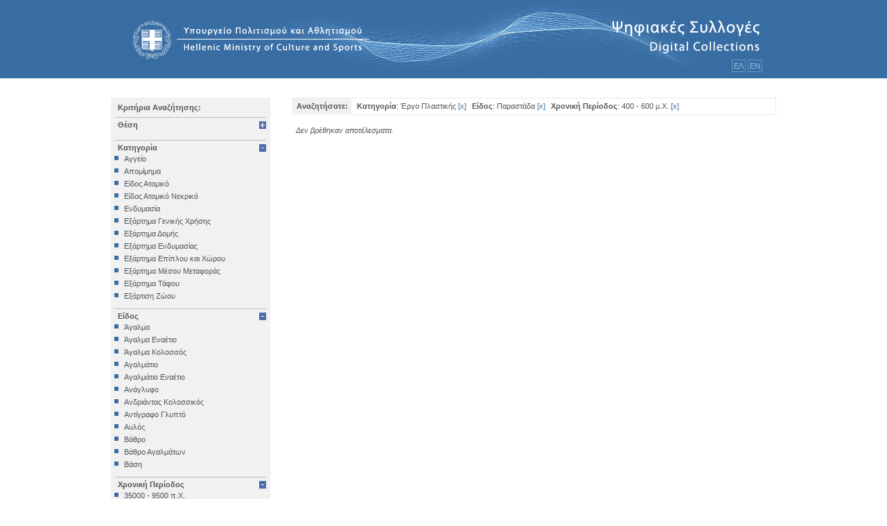

--- FILE ---
content_type: text/html; charset=utf-8
request_url: http://collections.culture.gr/SearchItems.aspx?MainKindID=3&KindID=520&periodstring=44
body_size: 41353
content:


<!DOCTYPE html PUBLIC "-//W3C//DTD XHTML 1.0 Transitional//EN" "http://www.w3.org/TR/xhtml1/DTD/xhtml1-transitional.dtd">

<html xmlns="http://www.w3.org/1999/xhtml" >
<head><title>

</title>
<script type="text/javascript" src="/jscript/jquery-1.3.2.js"></script>
<script type="text/javascript">
    var bgexpand = '/images/expand.gif';
    var bgcollapse = '/images/collapse.gif';

    function setClick(body_class, title_class, param) {
        var body = $("." + body_class);
        var title = $("." + title_class );

        if (window.location.href.match(new RegExp("[?&]" + param + "=(0*[1-9]+0*)+"))) {
            title.css("background-image", "url(" + bgcollapse + ")");
        }
        else {
            body.css("display", "none");
            title.css("background-image", "url(" + bgexpand + ")");
        }

        title.css("cursor", "pointer");

        title.click(function(event) {
            if (title.css('background-image').search(bgexpand) > -1 ) {
                title.css("background-image", "url(" + bgcollapse + ")" );
            }
            else {
                title.css("background-image", "url(" + bgexpand + ")");
            }
            body.animate({ height: "toggle", opacity: "toggle" }, 300);
        });
    }

    $(document).ready(function() {
        setClick("locationoption", "locationslistTitle", "LocationID");
        setClick("mainkindoption", "mainkindlistTitle", "MainKindID");
        setClick("kindoption", "kindlistTitle", "KindID");
        setClick("chronooption", "chronolistTitle", "periodstring");
    });

</script>


<link rel="Stylesheet" type="text/css" href="css/polemon.css" /><link rel="stylesheet" media="all" type="text/css" href="css/css_play.css" />
 
    <script language=javascript type="text/javascript" src="/jscript/polemon.js"></script>
    <script language=javascript type="text/javascript" src="/jscript/jquery-1.3.2.min.js"></script>
    <script language=javascript type="text/javascript" src="/jscript/jquery-ui-1.7.2.custom.min.js"></script>
    <script language=javascript type="text/javascript" src="/jscript/window.js"></script>
</head>
<body>
    <form name="aspnetForm" method="post" action="SearchItems.aspx?MainKindID=3&amp;KindID=520&amp;periodstring=44" id="aspnetForm">
<div>
<input type="hidden" name="__WPPS" id="__WPPS" value="s" />
<input type="hidden" name="__VIEWSTATE" id="__VIEWSTATE" value="/[base64]/OsTwrAAUBABYCHwEFCs6Vzq/OtM6/z4I8KwAFAQAWAh8BBRbOp8+Bzr/Ovc6/zrvPjM6zzrfPg863FgVmZmZmZmQYAQUyY3RsMDAkUGxhY2Vob2xkZXJfbWFpbiRPYmplY3RzTGlzdDEkZGdTZWFyY2hSZXN1bHQPZ2RLXYglhsFOX8upm6FndgPBy+wD1g==" />
</div>

<div>

	<input type="hidden" name="__VIEWSTATEGENERATOR" id="__VIEWSTATEGENERATOR" value="893E52F4" />
	<input type="hidden" name="__EVENTVALIDATION" id="__EVENTVALIDATION" value="/wEWBAL3wMyyCAL16+epAQLa/o7mCQLVy8/cA8XsFdP67DSIKX3H8g51SMTJbqh4" />
</div>
    
    <div class="phtop"><div class="phtopinner">
    
    
            <a href="/Default.aspx">
     
    <img src="../images/header1.gif" border="0" /></a>
    <div class="outerlang"><div class="languages"><span class="languagePicker" onclick="redirectInGreek()" style="cursor:pointer">ΕΛ</span><span>   </span><span class="languagePicker" onclick="redirectInEnglish()" style="cursor:pointer">ΕΝ</span></div>
           
    </div></div></div>
    
        

<div class="userStateDiv">
    <div class="userState">
        
    
    
    <a id="ctl00_Placeholder_top_UserStatus_hpl_actions" class="topNav"></a>
    <a id="ctl00_Placeholder_top_UserStatus_hpl_watermark" class="topNav"></a>
    
    </div>
</div>
  
             
    <table class="maintbl" cellpadding=2 cellspacing=0>
   
    <tr>
    <td class="phleft">
       
        <div class="rightsidecontent">
        
                <script language="javascript">function updLocationsList() {var sel1 = document.getElementById("locationselected");sel1.selectedIndex = 0;}function selLocation() {var locationvalue = '0';var sel = document.getElementById("locationselected");var selval = sel.options[sel.selectedIndex].value;if (selval!=0) {locationvalue = selval;}gotopage('/SearchItems.aspx?LocationID=' + locationvalue + '&MaterialID=&periodstring=44');return null;}</script><a class="SearchTitle">Κριτήρια Αναζήτησης:</a><a class="locationslistTitle">Θέση</a><div class="locationoption"><a class="nonselected" href='/SearchItems.aspx?LocationID=86&MainKindID=3&KindID=520&periodstring=44'>14η Εφορεία Βυζαντινών Αρχαιοτήτων</a><a class="nonselected" href='/SearchItems.aspx?LocationID=50&MainKindID=3&KindID=520&periodstring=44'>21η Εφορεία Βυζαντινών Αρχαιοτήτων</a><a class="nonselected" href='/SearchItems.aspx?LocationID=47&MainKindID=3&KindID=520&periodstring=44'>6η Εφορεία Βυζαντινών Αρχαιοτήτων</a><a class="nonselected" href='/SearchItems.aspx?LocationID=52&MainKindID=3&KindID=520&periodstring=44'>Άγιοι Ανάργυροι Ακλειδιού Μυτιλήνης</a><a class="nonselected" href='/SearchItems.aspx?LocationID=38&MainKindID=3&KindID=520&periodstring=44'>Αρχαιολογική Συλλογή Γαλαξιδίου </a><a class="nonselected" href='/SearchItems.aspx?LocationID=25&MainKindID=3&KindID=520&periodstring=44'>Αρχαιολογική Συλλογή Μονεμβασίας</a><a class="nonselected" href='/SearchItems.aspx?LocationID=45&MainKindID=3&KindID=520&periodstring=44'>Αρχαιολογικό Μουσείο Αβδήρων</a><a class="nonselected" href='/SearchItems.aspx?LocationID=54&MainKindID=3&KindID=520&periodstring=44'>Αρχαιολογικό Μουσείο Αγρινίου</a><a class="nonselected" href='/SearchItems.aspx?LocationID=89&MainKindID=3&KindID=520&periodstring=44'>Αρχαιολογικό Μουσείο Αίγινας</a><a class="nonselected" href='/SearchItems.aspx?LocationID=37&MainKindID=3&KindID=520&periodstring=44'>Αρχαιολογικό Μουσείο Άμφισσας</a><a class="nonselected" href='/SearchItems.aspx?LocationID=32&MainKindID=3&KindID=520&periodstring=44'>Αρχαιολογικό Μουσείο Βέροιας</a><a class="nonselected" href='/SearchItems.aspx?LocationID=2&MainKindID=3&KindID=520&periodstring=44'>Αρχαιολογικό Μουσείο Βραυρώνας</a><a class="nonselected" href='/SearchItems.aspx?LocationID=36&MainKindID=3&KindID=520&periodstring=44'>Αρχαιολογικό Μουσείο Δελφών</a><a class="nonselected" href='/SearchItems.aspx?LocationID=44&MainKindID=3&KindID=520&periodstring=44'>Αρχαιολογικό Μουσείο Ηγουμενίτσας</a><a class="nonselected" href='/SearchItems.aspx?LocationID=23&MainKindID=3&KindID=520&periodstring=44'>Αρχαιολογικό Μουσείο Ηρακλείου</a><a class="nonselected" href='/SearchItems.aspx?LocationID=43&MainKindID=3&KindID=520&periodstring=44'>Αρχαιολογικό Μουσείο Θεσσαλονίκης</a><a class="nonselected" href='/SearchItems.aspx?LocationID=7&MainKindID=3&KindID=520&periodstring=44'>Αρχαιολογικό Μουσείο Θηβών</a><a class="nonselected" href='/SearchItems.aspx?LocationID=4&MainKindID=3&KindID=520&periodstring=44'>Αρχαιολογικό Μουσείο Ιεράπετρας</a><a class="nonselected" href='/SearchItems.aspx?LocationID=19&MainKindID=3&KindID=520&periodstring=44'>Αρχαιολογικό Μουσείο Κέας</a><a class="nonselected" href='/SearchItems.aspx?LocationID=90&MainKindID=3&KindID=520&periodstring=44'>Αρχαιολογικό Μουσείο Κυθήρων</a><a class="nonselected" href='/SearchItems.aspx?LocationID=1&MainKindID=3&KindID=520&periodstring=44'>Αρχαιολογικό Μουσείο Λάρισας</a><a class="nonselected" href='/SearchItems.aspx?LocationID=28&MainKindID=3&KindID=520&periodstring=44'>Αρχαιολογικό Μουσείο Μεσσηνίας (Καλαμάτα)</a><a class="nonselected" href='/SearchItems.aspx?LocationID=21&MainKindID=3&KindID=520&periodstring=44'>Αρχαιολογικό Μουσείο Μυστρά </a><a class="nonselected" href='/SearchItems.aspx?LocationID=15&MainKindID=3&KindID=520&periodstring=44'>Αρχαιολογικό Μουσείο Ολυμπίας</a><a class="nonselected" href='/SearchItems.aspx?LocationID=34&MainKindID=3&KindID=520&periodstring=44'>Αρχαιολογικό Μουσείο Πειραιά</a><a class="nonselected" href='/SearchItems.aspx?LocationID=88&MainKindID=3&KindID=520&periodstring=44'>Αρχαιολογικό Μουσείο Πόρου</a><a class="nonselected" href='/SearchItems.aspx?LocationID=35&MainKindID=3&KindID=520&periodstring=44'>Αρχαιολογικό Μουσείο Σαλαμίνας</a><a class="nonselected" href='/SearchItems.aspx?LocationID=24&MainKindID=3&KindID=520&periodstring=44'>Αρχαιολογικό Μουσείο Σάμου</a><a class="nonselected" href='/SearchItems.aspx?LocationID=5&MainKindID=3&KindID=520&periodstring=44'>Αρχαιολογικό Μουσείο Σητείας</a><a class="nonselected" href='/SearchItems.aspx?LocationID=33&MainKindID=3&KindID=520&periodstring=44'>Αρχαιολογικό Μουσείο Σπάρτης</a><a class="nonselected" href='/SearchItems.aspx?LocationID=31&MainKindID=3&KindID=520&periodstring=44'>Αρχαιολογικό Μουσείο Χίου</a><a class="nonselected" href='/SearchItems.aspx?LocationID=42&MainKindID=3&KindID=520&periodstring=44'>Βυζαντινό και Χριστιανικό Μουσείο</a><a class="nonselected" href='/SearchItems.aspx?LocationID=16&MainKindID=3&KindID=520&periodstring=44'>Βυζαντινό Μουσείο Βέροιας</a><a class="nonselected" href='/SearchItems.aspx?LocationID=30&MainKindID=3&KindID=520&periodstring=44'>Βυζαντινό Μουσείο Καστοριάς</a><a class="nonselected" href='/SearchItems.aspx?LocationID=27&MainKindID=3&KindID=520&periodstring=44'>Βυζαντινό Μουσείο Φθιώτιδας (Υπάτη)</a><a class="nonselected" href='/SearchItems.aspx?LocationID=18&MainKindID=3&KindID=520&periodstring=44'>Εθνικό Αρχαιολογικό Μουσείο</a><a class="nonselected" href='/SearchItems.aspx?LocationID=53&MainKindID=3&KindID=520&periodstring=44'>Εξωκκλήσι Ταξιαρχών Κάτω Τρίτους</a><a class="nonselected" href='/SearchItems.aspx?LocationID=17&MainKindID=3&KindID=520&periodstring=44'>Επιγραφικό Μουσείο</a><a class="nonselected" href='/SearchItems.aspx?LocationID=46&MainKindID=3&KindID=520&periodstring=44'>Εφορεία Εναλίων Αρχαιοτήτων</a><a class="nonselected" href='/SearchItems.aspx?LocationID=61&MainKindID=3&KindID=520&periodstring=44'>Ιερός Κοιμήσεως Δαμανδρίου Λέσβου</a><a class="nonselected" href='/SearchItems.aspx?LocationID=68&MainKindID=3&KindID=520&periodstring=44'>Ιερός Ναός Αγίας Βαρβάρας Παμφίλων</a><a class="nonselected" href='/SearchItems.aspx?LocationID=85&MainKindID=3&KindID=520&periodstring=44'>Ιερός Ναός Αγίας Μαρίνας</a><a class="nonselected" href='/SearchItems.aspx?LocationID=77&MainKindID=3&KindID=520&periodstring=44'>Ιερός Ναός Αγίας Τριάδος Σιγρίου</a><a class="nonselected" href='/SearchItems.aspx?LocationID=69&MainKindID=3&KindID=520&periodstring=44'>Ιερός Ναός Αγίου Αθανασίου Μυτιλήνης (Μητροπολιτικός)</a><a class="nonselected" href='/SearchItems.aspx?LocationID=70&MainKindID=3&KindID=520&periodstring=44'>Ιερός Ναός Αγίου Αντωνίου Τριγώνα</a><a class="nonselected" href='/SearchItems.aspx?LocationID=72&MainKindID=3&KindID=520&periodstring=44'>Ιερός Ναός Αγίου Βασιλείου Μόριας</a><a class="nonselected" href='/SearchItems.aspx?LocationID=55&MainKindID=3&KindID=520&periodstring=44'>Ιερός Ναός Αγίου Βασιλείου Μόριας Λέσβου</a><a class="nonselected" href='/SearchItems.aspx?LocationID=73&MainKindID=3&KindID=520&periodstring=44'>Ιερός Ναός Αγίου Γεωργίου Αληφαντών</a><a class="nonselected" href='/SearchItems.aspx?LocationID=67&MainKindID=3&KindID=520&periodstring=44'>Ιερός Ναός Αγίου Γεωργίου Πολιχνίτου</a><a class="nonselected" href='/SearchItems.aspx?LocationID=56&MainKindID=3&KindID=520&periodstring=44'>Ιερός Ναός Αγίου Δημητρίου Άγρας Λέσβου</a><a class="nonselected" href='/SearchItems.aspx?LocationID=84&MainKindID=3&KindID=520&periodstring=44'>Ιερός Ναός Αγίου Θεράποντα Μυτιλήνης</a><a class="nonselected" href='/SearchItems.aspx?LocationID=74&MainKindID=3&KindID=520&periodstring=44'>Ιερός Ναός Αγίου Παντελεήμονος Μυτιλήνης</a><a class="nonselected" href='/SearchItems.aspx?LocationID=75&MainKindID=3&KindID=520&periodstring=44'>Ιερός Ναός Αγίου Παντελεήμονος Περάματος</a><a class="nonselected" href='/SearchItems.aspx?LocationID=58&MainKindID=3&KindID=520&periodstring=44'>Ιερός Ναός Αγίου Προκοπίου Ιππείου Λέσβου</a><a class="nonselected" href='/SearchItems.aspx?LocationID=76&MainKindID=3&KindID=520&periodstring=44'>Ιερός Ναός Αγίου Συμεών Μυτιλήνης</a><a class="nonselected" href='/SearchItems.aspx?LocationID=71&MainKindID=3&KindID=520&periodstring=44'>Ιερός Ναός Αγίων Αποστόλων Μυτιλήνης</a><a class="nonselected" href='/SearchItems.aspx?LocationID=57&MainKindID=3&KindID=520&periodstring=44'>Ιερός Ναός Αγίων Θεοδώρων Μυτιλήνης</a><a class="nonselected" href='/SearchItems.aspx?LocationID=78&MainKindID=3&KindID=520&periodstring=44'>Ιερός Ναός Ευαγγελισμού της Θεοτόκου Ακλειδιού</a><a class="nonselected" href='/SearchItems.aspx?LocationID=59&MainKindID=3&KindID=520&periodstring=44'>Ιερός Ναός Θεολόγου Νάπης</a><a class="nonselected" href='/SearchItems.aspx?LocationID=60&MainKindID=3&KindID=520&periodstring=44'>Ιερός Ναός Θεοτόκου Ερεσού</a><a class="nonselected" href='/SearchItems.aspx?LocationID=79&MainKindID=3&KindID=520&periodstring=44'>Ιερός Ναός Κοιμήσεως Θεοτόκου Δαμανδρίου</a><a class="nonselected" href='/SearchItems.aspx?LocationID=80&MainKindID=3&KindID=520&periodstring=44'>Ιερός Ναός Κοιμήσεως Χρυσομαλλούσας Μυτιλήνης</a><a class="nonselected" href='/SearchItems.aspx?LocationID=81&MainKindID=3&KindID=520&periodstring=44'>Ιερός Ναός Μεταμορφώσεως Σωτήρος Μεγαλοχωρίου</a><a class="nonselected" href='/SearchItems.aspx?LocationID=82&MainKindID=3&KindID=520&periodstring=44'>Ιερός Ναός Ταξιαρχών Καγιανίου</a><a class="nonselected" href='/SearchItems.aspx?LocationID=83&MainKindID=3&KindID=520&periodstring=44'>Ιερός Ναός Ταξιαρχών Μονής Πιθαρίου</a><a class="nonselected" href='/SearchItems.aspx?LocationID=66&MainKindID=3&KindID=520&periodstring=44'>Ιερός Ναός Ταξιαρχών Παπάδου (Λέσβου)</a><a class="nonselected" href='/SearchItems.aspx?LocationID=51&MainKindID=3&KindID=520&periodstring=44'>ΙΣΤ Εφορεία Προιστορικών και Κλασικών Αρχαιοτήτων</a><a class="nonselected" href='/SearchItems.aspx?LocationID=87&MainKindID=3&KindID=520&periodstring=44'>ΚΣΤ΄Εφορεία Προϊστορικών και Κλασικών Αρχαιοτήτων</a><a class="nonselected" href='/SearchItems.aspx?LocationID=40&MainKindID=3&KindID=520&periodstring=44'>Μονή Αρκαδίου Ρεθύμνου</a><a class="nonselected" href='/SearchItems.aspx?LocationID=41&MainKindID=3&KindID=520&periodstring=44'>Μονή Βωσάκου Ρεθύμνου</a><a class="nonselected" href='/SearchItems.aspx?LocationID=39&MainKindID=3&KindID=520&periodstring=44'>Μονή Πρέβελη Ρεθύμνου</a><a class="nonselected" href='/SearchItems.aspx?LocationID=22&MainKindID=3&KindID=520&periodstring=44'>Μουσείο Βυζαντινού Πολιτισμού</a><a class="nonselected" href='/SearchItems.aspx?LocationID=62&MainKindID=3&KindID=520&periodstring=44'>Μουσείο Μονής Λειμώνος</a><a class="nonselected" href='/SearchItems.aspx?LocationID=26&MainKindID=3&KindID=520&periodstring=44'>Μουσείο Πύργου Πικουλάκη (Αρεόπολη)</a><a class="nonselected" href='/SearchItems.aspx?LocationID=29&MainKindID=3&KindID=520&periodstring=44'>Νέο Αρχαιολογικό Μουσείο Πέλλας</a><a class="nonselected" href='/SearchItems.aspx?LocationID=3&MainKindID=3&KindID=520&periodstring=44'>Νομισματικό Μουσείο</a><a class="nonselected" href='/SearchItems.aspx?LocationID=63&MainKindID=3&KindID=520&periodstring=44'>Παλαιός Ναός Θεράποντα Μυτιλήνης</a><a class="nonselected" href='/SearchItems.aspx?LocationID=64&MainKindID=3&KindID=520&periodstring=44'>Παρεκκλήσιο Μονής Δαμανδρίου</a><a class="nonselected" href='/SearchItems.aspx?LocationID=65&MainKindID=3&KindID=520&periodstring=44'>Συλλογή Μητροπολιτικού Οίκου</a></div><div class="clearDIV"></div><br />
                <script language="javascript">function updKindList() {var sel1 = document.getElementById("kindselected");for (var i=0;i < sel1.options.length; i++ ) {if (sel1.options[i].value == 3){sel1.selectedIndex = i;}}}function selKind() {var kindvalue = '0';var mylang = 'el';var sel = document.getElementById("kindselected");var selval = sel.options[sel.selectedIndex].value;if (selval!=0) {kindvalue = selval;}gotopage('/SearchItems.aspx?LocationID=&KindID='+kindvalue+'&periodstring=44');return null;}function buildSubKindsList() {var kindvalue = '0';var subsel = document.getElementById("subkindselected");var sel = document.getElementById("kindselected");var selval = sel.options[sel.selectedIndex].value;if (selval!=0) {kindvalue = selval; subsel.disabled=false;}else { subsel.options[0].selected=true; subsel.disabled=true; }var url = "GetKinds.aspx?KindID="+kindvalue+"&lang="+mylang;if (window.XMLHttpRequest){xmlhttp = new XMLHttpRequest();}else{xmlhttp = new ActiveXObject("Microsoft.XMLHTTP");}xmlhttp.open("GET", url, true);var counter = 0;var pointer = 0;xmlhttp.onreadystatechange = function(){ if(xmlhttp.readyState == 4) {var myKindsList = new Array();myKindsList = (''+xmlhttp.responseText).split('\n');var iLimit = (myKindsList.length - 1) / 2;for (var i=0; i<myKindsList.length; i++){if (i == iLimit) break;else {pointer = i*2;subsel.options.add( new Option(myKindsList[pointer],myKindsList[pointer+1],false), counter);counter += 1;}}subsel.options.add(new Option('-- Όλα τα Είδη --',0,true),0);subsel.options.length = counter+1; }};xmlhttp.send(null);}</script><a class="mainkindlistTitle">Κατηγορία</a><div class="mainkindoption"><a class="nonselected" href='/SearchItems.aspx?LocationID=&MainKindID=1&periodstring=44'>Αγγείο</a><a class="nonselected" href='/SearchItems.aspx?LocationID=&MainKindID=44&periodstring=44'>Απομίμημα</a><a class="nonselected" href='/SearchItems.aspx?LocationID=&MainKindID=53&periodstring=44'>Είδος Ατομικό</a><a class="nonselected" href='/SearchItems.aspx?LocationID=&MainKindID=4&periodstring=44'>Είδος Ατομικό Νεκρικό</a><a class="nonselected" href='/SearchItems.aspx?LocationID=&MainKindID=40&periodstring=44'>Ενδυμασία</a><a class="nonselected" href='/SearchItems.aspx?LocationID=&MainKindID=22&periodstring=44'>Εξάρτημα Γενικής Χρήσης</a><a class="nonselected" href='/SearchItems.aspx?LocationID=&MainKindID=54&periodstring=44'>Εξάρτημα Δομής</a><a class="nonselected" href='/SearchItems.aspx?LocationID=&MainKindID=11&periodstring=44'>Εξάρτημα Ενδυμασίας</a><a class="nonselected" href='/SearchItems.aspx?LocationID=&MainKindID=38&periodstring=44'>Εξάρτημα Επίπλου και Χώρου</a><a class="nonselected" href='/SearchItems.aspx?LocationID=&MainKindID=17&periodstring=44'>Εξάρτημα Μέσου Μεταφοράς</a><a class="nonselected" href='/SearchItems.aspx?LocationID=&MainKindID=66&periodstring=44'>Εξάρτημα Τάφου</a><a class="nonselected" href='/SearchItems.aspx?LocationID=&MainKindID=52&periodstring=44'>Εξάρτιση Ζώου</a><a class="nonselected" href='/SearchItems.aspx?LocationID=&MainKindID=25&periodstring=44'>Επιγραφή Iδιωτική</a><a class="nonselected" href='/SearchItems.aspx?LocationID=&MainKindID=26&periodstring=44'>Επιγραφή Δημόσια</a><a class="nonselected" href='/SearchItems.aspx?LocationID=&MainKindID=73&periodstring=44'>Επιγραφή Θρησκευτική</a><a class="nonselected" href='/SearchItems.aspx?LocationID=&MainKindID=75&periodstring=44'>Επιγραφή Ιδιωτική</a><a class="nonselected" href='/SearchItems.aspx?LocationID=&MainKindID=55&periodstring=44'>Έπιπλο</a><a class="nonselected" href='/SearchItems.aspx?LocationID=&MainKindID=12&periodstring=44'>Εργαλείο</a><a class="nonselected" href='/SearchItems.aspx?LocationID=&MainKindID=69&periodstring=44'>Έργο Γραπτού Λόγου</a><a class="nonselected" href='/SearchItems.aspx?LocationID=&MainKindID=35&periodstring=44'>Έργο Γραπτού Λόγου (Θρησκευτικό)</a><a class="nonselected" href='/SearchItems.aspx?LocationID=&MainKindID=8&periodstring=44'>Έργο Διακοσμητικό</a><a class="nonselected" href='/SearchItems.aspx?LocationID=&MainKindID=71&periodstring=44'>Εργο Ζωγραφικό</a><a class="nonselected" href='/SearchItems.aspx?LocationID=&MainKindID=13&periodstring=44'>Έργο Ζωγραφικό</a><a class="nonselected" href='/SearchItems.aspx?LocationID=&MainKindID=58&periodstring=44'>Έργο Ζωγραφικό - Κατασκευή</a><a class="nonselected" href='/SearchItems.aspx?LocationID=&MainKindID=62&periodstring=44'>Έργο Κοροπλαστικής</a><a class="nonselected" href='/SearchItems.aspx?LocationID=&MainKindID=45&periodstring=44'>Έργο Μεταλλοτεχνίας</a><a class="nonselected" href='/SearchItems.aspx?LocationID=&MainKindID=7&periodstring=44'>Έργο Μικροπλαστικής</a><a class="nonselected" href='/SearchItems.aspx?LocationID=&MainKindID=30&periodstring=44'>Έργο Μικροτεχνίας</a><a class="selected" href='/SearchItems.aspx?LocationID=&periodstring=44'>Έργο Πλαστικής</a><a class="nonselected" href='/SearchItems.aspx?LocationID=&MainKindID=56&periodstring=44'>Έργο Χρυσοκεντητικής</a><a class="nonselected" href='/SearchItems.aspx?LocationID=&MainKindID=72&periodstring=44'>Έργο ψηφιδωτό</a><a class="nonselected" href='/SearchItems.aspx?LocationID=&MainKindID=36&periodstring=44'>Έργο Ψηφιδωτό</a><a class="nonselected" href='/SearchItems.aspx?LocationID=&MainKindID=74&periodstring=44'>Κατάλοιπo Διατροφής</a><a class="nonselected" href='/SearchItems.aspx?LocationID=&MainKindID=42&periodstring=44'>Κατάλοιπο Επεξεργασίας</a><a class="nonselected" href='/SearchItems.aspx?LocationID=&MainKindID=34&periodstring=44'>Κατασκευή</a><a class="nonselected" href='/SearchItems.aspx?LocationID=&MainKindID=79&periodstring=44'>Κινητά Διάφορα</a><a class="nonselected" href='/SearchItems.aspx?LocationID=&MainKindID=77&periodstring=44'>Κινητό Εκτός Κατατάξεως</a><a class="nonselected" href='/SearchItems.aspx?LocationID=&MainKindID=6&periodstring=44'>Κόσμημα</a><a class="nonselected" href='/SearchItems.aspx?LocationID=&MainKindID=23&periodstring=44'>Μέλος Αρχιτεκτονικό</a><a class="nonselected" href='/SearchItems.aspx?LocationID=&MainKindID=39&periodstring=44'>Μέσο Φωτισμού</a><a class="nonselected" href='/SearchItems.aspx?LocationID=&MainKindID=76&periodstring=44'>Μικροαντικείμενο</a><a class="nonselected" href='/SearchItems.aspx?LocationID=&MainKindID=9&periodstring=44'>Μολυβδόβουλλο</a><a class="nonselected" href='/SearchItems.aspx?LocationID=&MainKindID=5&periodstring=44'>Νόμισμα</a><a class="nonselected" href='/SearchItems.aspx?LocationID=&MainKindID=15&periodstring=44'>Όπλο</a><a class="nonselected" href='/SearchItems.aspx?LocationID=&MainKindID=47&periodstring=44'>Όργανο Μέτρησης</a><a class="nonselected" href='/SearchItems.aspx?LocationID=&MainKindID=51&periodstring=44'>Όργανο Μουσικό</a><a class="nonselected" href='/SearchItems.aspx?LocationID=&MainKindID=78&periodstring=44'>Όργανο Σχεδιαστικό</a><a class="nonselected" href='/SearchItems.aspx?LocationID=&MainKindID=43&periodstring=44'>Παιχνίδι</a><a class="nonselected" href='/SearchItems.aspx?LocationID=&MainKindID=63&periodstring=44'>Σκευή</a><a class="nonselected" href='/SearchItems.aspx?LocationID=&MainKindID=2&periodstring=44'>Σκεύος Τελετουργικό</a><a class="nonselected" href='/SearchItems.aspx?LocationID=&MainKindID=67&periodstring=44'>Σύμβολο</a><a class="nonselected" href='/SearchItems.aspx?LocationID=&MainKindID=48&periodstring=44'>Σύνολο Ευρημάτων</a><a class="nonselected" href='/SearchItems.aspx?LocationID=&MainKindID=41&periodstring=44'>Σφραγίδα</a><a class="nonselected" href='/SearchItems.aspx?LocationID=&MainKindID=50&periodstring=44'>Σφράγισμα</a><a class="nonselected" href='/SearchItems.aspx?LocationID=&MainKindID=16&periodstring=44'>Ύλη Πρώτη</a><a class="nonselected" href='/SearchItems.aspx?LocationID=&MainKindID=70&periodstring=44'>Υποδήματα</a><a class="nonselected" href='/SearchItems.aspx?LocationID=&MainKindID=59&periodstring=44'>Χαρακτικό</a></div><div class="clearDIV"></div><br />
                <script language="javascript">function updSubKindList() {var sel1 = document.getElementById("subkindselected");for (var i=0;i < sel1.options.length; i++ ) {if (sel1.options[i].value == 520){sel1.selectedIndex = i;}}sel1.disabled=false;}function selSubKind() {var subkindvalue = '0';var sel = document.getElementById("subkindselected");var selval = sel.options[sel.selectedIndex].value;if (selval!=0) {subkindvalue = selval;}gotopage('/SearchItems.aspx?LocationID=&KindID=3&SubKindID='+subkindvalue+'&periodstring=44');return null;}</script><a class="kindlistTitle">Είδος</a><div class="kindoption"><a class="nonselected" href='/SearchItems.aspx?LocationID=&MainKindID=3&KindID=73&periodstring=44'>Άγαλμα</a><a class="nonselected" href='/SearchItems.aspx?LocationID=&MainKindID=3&KindID=159&periodstring=44'>Άγαλμα Εναέτιο</a><a class="nonselected" href='/SearchItems.aspx?LocationID=&MainKindID=3&KindID=486&periodstring=44'>Άγαλμα Κολοσσός</a><a class="nonselected" href='/SearchItems.aspx?LocationID=&MainKindID=3&KindID=11&periodstring=44'>Αγαλμάτιο</a><a class="nonselected" href='/SearchItems.aspx?LocationID=&MainKindID=3&KindID=158&periodstring=44'>Αγαλμάτιο Εναέτιο</a><a class="nonselected" href='/SearchItems.aspx?LocationID=&MainKindID=3&KindID=141&periodstring=44'>Ανάγλυφο</a><a class="nonselected" href='/SearchItems.aspx?LocationID=&MainKindID=3&KindID=476&periodstring=44'>Ανδριάντας Κολοσσικός</a><a class="nonselected" href='/SearchItems.aspx?LocationID=&MainKindID=3&KindID=431&periodstring=44'>Αντίγραφο Γλυπτό</a><a class="nonselected" href='/SearchItems.aspx?LocationID=&MainKindID=3&KindID=44&periodstring=44'>Αυλός</a><a class="nonselected" href='/SearchItems.aspx?LocationID=&MainKindID=3&KindID=142&periodstring=44'>Βάθρο</a><a class="nonselected" href='/SearchItems.aspx?LocationID=&MainKindID=3&KindID=145&periodstring=44'>Βάθρο Αγαλμάτων</a><a class="nonselected" href='/SearchItems.aspx?LocationID=&MainKindID=3&KindID=122&periodstring=44'>Βάση</a><a class="nonselected" href='/SearchItems.aspx?LocationID=&MainKindID=3&KindID=162&periodstring=44'>Βωμίσκος</a><a class="nonselected" href='/SearchItems.aspx?LocationID=&MainKindID=3&KindID=154&periodstring=44'>Βωμός Αναθηματικός</a><a class="nonselected" href='/SearchItems.aspx?LocationID=&MainKindID=3&KindID=39&periodstring=44'>Γλυπτό</a><a class="nonselected" href='/SearchItems.aspx?LocationID=&MainKindID=3&KindID=271&periodstring=44'>Εικονοστάσιο</a><a class="nonselected" href='/SearchItems.aspx?LocationID=&MainKindID=3&KindID=129&periodstring=44'>Εναέτιο</a><a class="nonselected" href='/SearchItems.aspx?LocationID=&MainKindID=3&KindID=404&periodstring=44'>Επένδυση</a><a class="nonselected" href='/SearchItems.aspx?LocationID=&MainKindID=3&KindID=74&periodstring=44'>Επίκρανο</a><a class="nonselected" href='/SearchItems.aspx?LocationID=&MainKindID=3&KindID=144&periodstring=44'>Επίστεψη</a><a class="nonselected" href='/SearchItems.aspx?LocationID=&MainKindID=3&KindID=224&periodstring=44'>Επιστύλιο</a><a class="nonselected" href='/SearchItems.aspx?LocationID=&MainKindID=3&KindID=148&periodstring=44'>Ζωφόρος</a><a class="nonselected" href='/SearchItems.aspx?LocationID=&MainKindID=3&KindID=223&periodstring=44'>Θωράκιο</a><a class="nonselected" href='/SearchItems.aspx?LocationID=&MainKindID=3&KindID=146&periodstring=44'>Κεφαλή</a><a class="nonselected" href='/SearchItems.aspx?LocationID=&MainKindID=3&KindID=147&periodstring=44'>Κεφαλή Εικονιστική</a><a class="nonselected" href='/SearchItems.aspx?LocationID=&MainKindID=3&KindID=534&periodstring=44'>κιονίσκος</a><a class="nonselected" href='/SearchItems.aspx?LocationID=&MainKindID=3&KindID=165&periodstring=44'>Κιονόκρανο</a><a class="nonselected" href='/SearchItems.aspx?LocationID=&MainKindID=3&KindID=274&periodstring=44'>Κοσμήτης</a><a class="nonselected" href='/SearchItems.aspx?LocationID=&MainKindID=3&KindID=220&periodstring=44'>Λειψανοθήκη</a><a class="nonselected" href='/SearchItems.aspx?LocationID=&MainKindID=3&KindID=478&periodstring=44'>Λέων</a><a class="nonselected" href='/SearchItems.aspx?LocationID=&MainKindID=3&KindID=439&periodstring=44'>Λήκυθος (Σώμα)</a><a class="nonselected" href='/SearchItems.aspx?LocationID=&MainKindID=3&KindID=160&periodstring=44'>Λουτροφόρος</a><a class="nonselected" href='/SearchItems.aspx?LocationID=&MainKindID=3&KindID=527&periodstring=44'>Μνημείο</a><a class="nonselected" href='/SearchItems.aspx?LocationID=&MainKindID=3&KindID=161&periodstring=44'>Ναΐσκος</a><a class="nonselected" href='/SearchItems.aspx?LocationID=&MainKindID=3&KindID=485&periodstring=44'>Ναΐσκος (Ομοίωμα)</a><a class="nonselected" href='/SearchItems.aspx?LocationID=&MainKindID=3&KindID=347&periodstring=44'>Ολόγλυφο</a><a class="selected" href='/SearchItems.aspx?LocationID=&MainKindID=3&periodstring=44'>Παραστάδα</a><a class="nonselected" href='/SearchItems.aspx?LocationID=&MainKindID=3&KindID=268&periodstring=44'>Πεσσίσκος</a><a class="nonselected" href='/SearchItems.aspx?LocationID=&MainKindID=3&KindID=40&periodstring=44'>Πλαγγών</a><a class="nonselected" href='/SearchItems.aspx?LocationID=&MainKindID=3&KindID=43&periodstring=44'>Πλάκα</a><a class="nonselected" href='/SearchItems.aspx?LocationID=&MainKindID=3&KindID=535&periodstring=44'>πλακίδιο</a><a class="nonselected" href='/SearchItems.aspx?LocationID=&MainKindID=3&KindID=203&periodstring=44'>Προσκυνητάριο</a><a class="nonselected" href='/SearchItems.aspx?LocationID=&MainKindID=3&KindID=149&periodstring=44'>Προσωπείο</a><a class="nonselected" href='/SearchItems.aspx?LocationID=&MainKindID=3&KindID=150&periodstring=44'>Προτομή</a><a class="nonselected" href='/SearchItems.aspx?LocationID=&MainKindID=3&KindID=155&periodstring=44'>Σαρκοφάγος</a><a class="nonselected" href='/SearchItems.aspx?LocationID=&MainKindID=3&KindID=163&periodstring=44'>Σίμη</a><a class="nonselected" href='/SearchItems.aspx?LocationID=&MainKindID=3&KindID=8&periodstring=44'>Στήλη</a><a class="nonselected" href='/SearchItems.aspx?LocationID=&MainKindID=3&KindID=156&periodstring=44'>Στήριγμα</a><a class="nonselected" href='/SearchItems.aspx?LocationID=&MainKindID=3&KindID=269&periodstring=44'>Στόμιο</a><a class="nonselected" href='/SearchItems.aspx?LocationID=&MainKindID=3&KindID=143&periodstring=44'>Σύμπλεγμα Μορφών</a><a class="nonselected" href='/SearchItems.aspx?LocationID=&MainKindID=3&KindID=277&periodstring=44'>Σύνολο Αρχιτεκτονικών Μελών</a><a class="nonselected" href='/SearchItems.aspx?LocationID=&MainKindID=3&KindID=280&periodstring=44'>Τέμπλο</a><a class="nonselected" href='/SearchItems.aspx?LocationID=&MainKindID=3&KindID=200&periodstring=44'>Τραπεζοφόρον</a><a class="nonselected" href='/SearchItems.aspx?LocationID=&MainKindID=3&KindID=157&periodstring=44'>Ωρολόγιο</a></div><div class="clearDIV"></div><br />
                <script language="javascript">function updChrono() {}function selChrono() {var periodstring = '';if (document.getElementById("chrono1").checked == true){periodstring += '1';} else {periodstring += '0';}if (document.getElementById("chrono2").checked == true){periodstring += '1';} else {periodstring += '0';}if (document.getElementById("chrono3").checked == true){periodstring += '1';} else {periodstring += '0';}if (document.getElementById("chrono4").checked == true){periodstring += '1';} else {periodstring += '0';}if (document.getElementById("chrono5").checked == true){periodstring += '1';} else {periodstring += '0';}if (document.getElementById("chrono6").checked == true){periodstring += '1';} else {periodstring += '0';}if (document.getElementById("chrono7").checked == true){periodstring += '1';} else {periodstring += '0';}if (document.getElementById("chrono8").checked == true){periodstring += '1';} else {periodstring += '0';}if (document.getElementById("chrono9").checked == true){periodstring += '1';} else {periodstring += '0';}if (document.getElementById("chrono10").checked == true){periodstring += '1';} else {periodstring += '0';}if (document.getElementById("chrono11").checked == true){periodstring += '1';} else {periodstring += '0';}if (document.getElementById("chrono12").checked == true){periodstring += '1';} else {periodstring += '0';}if (document.getElementById("chrono13").checked == true){periodstring += '1';} else {periodstring += '0';}if (document.getElementById("chrono14").checked == true){periodstring += '1';} else {periodstring += '0';}if (document.getElementById("chrono15").checked == true){periodstring += '1';} else {periodstring += '0';}if (document.getElementById("chrono16").checked == true){periodstring += '1';} else {periodstring += '0';}if (document.getElementById("chrono17").checked == true){periodstring += '1';} else {periodstring += '0';}gotopage('/SearchItems.aspx?LocationID=&MainKindID=3&KindID=520&periodstring=' + periodstring);return null;}</script><a class="chronolistTitle">Χρονική Περίοδος</a><div class="chronooption"><a class="nonselected" href='/SearchItems.aspx?LocationID=&MainKindID=3&KindID=520&periodstring=1'> 35000 - 9500 π.Χ. </a><a class="nonselected" href='/SearchItems.aspx?LocationID=&MainKindID=3&KindID=520&periodstring=2'> 9500 - 8000 π.Χ. </a><a class="nonselected" href='/SearchItems.aspx?LocationID=&MainKindID=3&KindID=520&periodstring=3'> 6000 - 3100 π.Χ. </a><a class="nonselected" href='/SearchItems.aspx?LocationID=&MainKindID=3&KindID=520&periodstring=4'> 3100 - 2050 π.Χ. </a><a class="nonselected" href='/SearchItems.aspx?LocationID=&MainKindID=3&KindID=520&periodstring=14'> 2050 - 1680 π.Χ. </a><a class="nonselected" href='/SearchItems.aspx?LocationID=&MainKindID=3&KindID=520&periodstring=20'> 1680 - 1125 π.Χ. </a><a class="nonselected" href='/SearchItems.aspx?LocationID=&MainKindID=3&KindID=520&periodstring=39'> 1125 - 900 π.Χ. </a><a class="nonselected" href='/SearchItems.aspx?LocationID=&MainKindID=3&KindID=520&periodstring=40'> 900 - 480 π.Χ. </a><a class="nonselected" href='/SearchItems.aspx?LocationID=&MainKindID=3&KindID=520&periodstring=41'> 480 - 323 π.Χ. </a><a class="nonselected" href='/SearchItems.aspx?LocationID=&MainKindID=3&KindID=520&periodstring=42'> 323 - 31 π.Χ. </a><a class="nonselected" href='/SearchItems.aspx?LocationID=&MainKindID=3&KindID=520&periodstring=43'> 31 π.Χ. - 400 μ.Χ. </a><a class="selected" href='SearchItems.aspx?LocationID=&MainKindID=3&KindID=520'> 400 - 600 μ.Χ. </a><a class="nonselected" href='/SearchItems.aspx?LocationID=&MainKindID=3&KindID=520&periodstring=45'> 600 - 1024 μ.Χ. </a><a class="nonselected" href='/SearchItems.aspx?LocationID=&MainKindID=3&KindID=520&periodstring=46'> 1024 - 1453 μ.Χ. </a><a class="nonselected" href='/SearchItems.aspx?LocationID=&MainKindID=3&KindID=520&periodstring=47'> 1453 - 1821 μ.Χ. </a><a class="nonselected" href='/SearchItems.aspx?LocationID=&MainKindID=3&KindID=520&periodstring=48'> 1821 - 1900 μ.Χ. </a><a class="nonselected" href='/SearchItems.aspx?LocationID=&MainKindID=3&KindID=520&periodstring=49'> 1900  μ.Χ. - σήμερα </a></div><div class="chronofooter"></div>
                
        </div>
        

    
    </td>
    <td class="phcontent">
     
        


<div class="maincontent">
        
                <div class="filtersdiv"><div class="filterstitle">Αναζητήσατε: </div><div class="fitersContents"><span class="KindSelection"><span class="filttitle">Κατηγορία</span><span class="filcontent">: Έργο Πλαστικής</span></span> <span class="removefilter">[<a href="SearchItems.aspx?LocationID=&periodstring=44">x</a>]</span><span class="KindSelection"><span class="filttitle">Είδος</span><span class="filcontent">: Παραστάδα</span></span> <span class="removefilter">[<a href="SearchItems.aspx?LocationID=&MainKindID=3&periodstring=44">x</a>]</span><span class="ChronoSelection"><span class="filttitle">Χρονική Περίοδος</span><span class="filcontent">: 400 - 600 μ.Χ.</span></span> <span class="removefilter">[<a href="SearchItems.aspx?LocationID=&MainKindID=3&KindID=520">x</a>]</span></div><div class="Filtercleardiv"></div></div>
                <input type="hidden" name="ctl00$Placeholder_main$ObjectsList1$ForeasID" id="ctl00_Placeholder_main_ObjectsList1_ForeasID" value="0" />
<input type="hidden" name="ctl00$Placeholder_main$ObjectsList1$KindID" id="ctl00_Placeholder_main_ObjectsList1_KindID" value="520" />
<input type="hidden" name="ctl00$Placeholder_main$ObjectsList1$MainKindID" id="ctl00_Placeholder_main_ObjectsList1_MainKindID" />

<div>

</div><div class="objectcount">Δεν βρέθηκαν αποτέλεσματα.</div>
                
            
        </div>

 
    </td>
    </tr>
    <tr> <td colspan=2 class="beforebottom"></td> </tr>
  
    
    </table>
    
    <div class="phbottom">
    
    <div class="innerphbottom">
    <span class="phbottomSpanContact">
   
            <a href="javascript:ajaxpopup('/Contact.aspx')">Επικοινωνία</a>
    
   </span>
    
    
    <span class="phbottomSpanCopyright">
    
            Πνευματικά Δικαιώματα © 2010 Yπουργείο Πολιτισμού και Τουρισμού
    
    </span>
     <span class="phbottomSpanLogin">
   
            <a href="/Login.aspx">Διαχείριση</a>
    
   </span>
    
    
        
</div></div>
   
    
    

<script type="text/javascript">
//<![CDATA[
var __wpmExportWarning='This Web Part Page has been personalized. As a result, one or more Web Part properties may contain confidential information. Make sure the properties contain information that is safe for others to read. After exporting this Web Part, view properties in the Web Part description file (.WebPart) by using a text editor such as Microsoft Notepad.';var __wpmCloseProviderWarning='You are about to close this Web Part.  It is currently providing data to other Web Parts, and these connections will be deleted if this Web Part is closed.  To close this Web Part, click OK.  To keep this Web Part, click Cancel.';var __wpmDeleteWarning='You are about to permanently delete this Web Part.  Are you sure you want to do this?  To delete this Web Part, click OK.  To keep this Web Part, click Cancel.';//]]>
</script>
</form>
</body>
</html>
